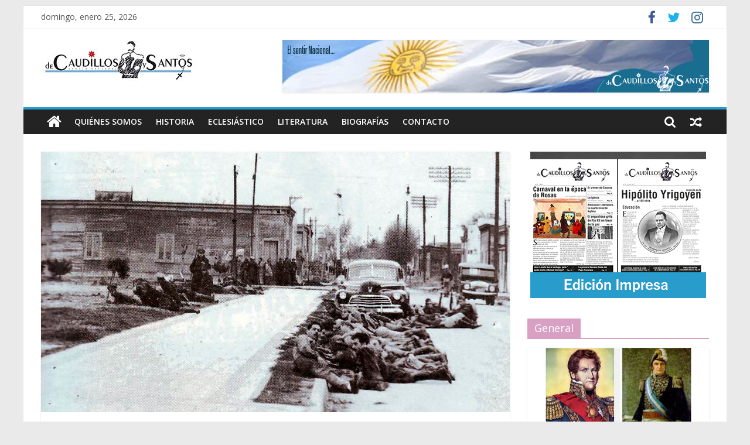

--- FILE ---
content_type: text/html; charset=UTF-8
request_url: http://decaudillosysantos.com.ar/revolucion-libertadora-la-cuarta-invasion-inglesa/
body_size: 8995
content:
<!DOCTYPE html>
<html lang="es-AR">
<head>
			<meta charset="UTF-8" />
		<meta name="viewport" content="width=device-width, initial-scale=1">
		<link rel="profile" href="http://gmpg.org/xfn/11" />
		<title>Revolución Libertadora. La cuarta invasión Inglesa &#8211; De Caudillo y Santos</title>
<meta name='robots' content='max-image-preview:large' />
<link rel='dns-prefetch' href='//fonts.googleapis.com' />
<link rel='dns-prefetch' href='//s.w.org' />
<link rel="alternate" type="application/rss+xml" title="De Caudillo y Santos &raquo; Feed" href="http://decaudillosysantos.com.ar/feed/" />
<link rel="alternate" type="application/rss+xml" title="De Caudillo y Santos &raquo; RSS de los comentarios" href="http://decaudillosysantos.com.ar/comments/feed/" />
		<script type="text/javascript">
			window._wpemojiSettings = {"baseUrl":"https:\/\/s.w.org\/images\/core\/emoji\/13.1.0\/72x72\/","ext":".png","svgUrl":"https:\/\/s.w.org\/images\/core\/emoji\/13.1.0\/svg\/","svgExt":".svg","source":{"concatemoji":"http:\/\/decaudillosysantos.com.ar\/wp-includes\/js\/wp-emoji-release.min.js?ver=5.8.12"}};
			!function(e,a,t){var n,r,o,i=a.createElement("canvas"),p=i.getContext&&i.getContext("2d");function s(e,t){var a=String.fromCharCode;p.clearRect(0,0,i.width,i.height),p.fillText(a.apply(this,e),0,0);e=i.toDataURL();return p.clearRect(0,0,i.width,i.height),p.fillText(a.apply(this,t),0,0),e===i.toDataURL()}function c(e){var t=a.createElement("script");t.src=e,t.defer=t.type="text/javascript",a.getElementsByTagName("head")[0].appendChild(t)}for(o=Array("flag","emoji"),t.supports={everything:!0,everythingExceptFlag:!0},r=0;r<o.length;r++)t.supports[o[r]]=function(e){if(!p||!p.fillText)return!1;switch(p.textBaseline="top",p.font="600 32px Arial",e){case"flag":return s([127987,65039,8205,9895,65039],[127987,65039,8203,9895,65039])?!1:!s([55356,56826,55356,56819],[55356,56826,8203,55356,56819])&&!s([55356,57332,56128,56423,56128,56418,56128,56421,56128,56430,56128,56423,56128,56447],[55356,57332,8203,56128,56423,8203,56128,56418,8203,56128,56421,8203,56128,56430,8203,56128,56423,8203,56128,56447]);case"emoji":return!s([10084,65039,8205,55357,56613],[10084,65039,8203,55357,56613])}return!1}(o[r]),t.supports.everything=t.supports.everything&&t.supports[o[r]],"flag"!==o[r]&&(t.supports.everythingExceptFlag=t.supports.everythingExceptFlag&&t.supports[o[r]]);t.supports.everythingExceptFlag=t.supports.everythingExceptFlag&&!t.supports.flag,t.DOMReady=!1,t.readyCallback=function(){t.DOMReady=!0},t.supports.everything||(n=function(){t.readyCallback()},a.addEventListener?(a.addEventListener("DOMContentLoaded",n,!1),e.addEventListener("load",n,!1)):(e.attachEvent("onload",n),a.attachEvent("onreadystatechange",function(){"complete"===a.readyState&&t.readyCallback()})),(n=t.source||{}).concatemoji?c(n.concatemoji):n.wpemoji&&n.twemoji&&(c(n.twemoji),c(n.wpemoji)))}(window,document,window._wpemojiSettings);
		</script>
		<style type="text/css">
img.wp-smiley,
img.emoji {
	display: inline !important;
	border: none !important;
	box-shadow: none !important;
	height: 1em !important;
	width: 1em !important;
	margin: 0 .07em !important;
	vertical-align: -0.1em !important;
	background: none !important;
	padding: 0 !important;
}
</style>
	<link rel='stylesheet' id='wp-block-library-css'  href='http://decaudillosysantos.com.ar/wp-includes/css/dist/block-library/style.min.css?ver=5.8.12' type='text/css' media='all' />
<style id='wp-block-library-theme-inline-css' type='text/css'>
#start-resizable-editor-section{display:none}.wp-block-audio figcaption{color:#555;font-size:13px;text-align:center}.is-dark-theme .wp-block-audio figcaption{color:hsla(0,0%,100%,.65)}.wp-block-code{font-family:Menlo,Consolas,monaco,monospace;color:#1e1e1e;padding:.8em 1em;border:1px solid #ddd;border-radius:4px}.wp-block-embed figcaption{color:#555;font-size:13px;text-align:center}.is-dark-theme .wp-block-embed figcaption{color:hsla(0,0%,100%,.65)}.blocks-gallery-caption{color:#555;font-size:13px;text-align:center}.is-dark-theme .blocks-gallery-caption{color:hsla(0,0%,100%,.65)}.wp-block-image figcaption{color:#555;font-size:13px;text-align:center}.is-dark-theme .wp-block-image figcaption{color:hsla(0,0%,100%,.65)}.wp-block-pullquote{border-top:4px solid;border-bottom:4px solid;margin-bottom:1.75em;color:currentColor}.wp-block-pullquote__citation,.wp-block-pullquote cite,.wp-block-pullquote footer{color:currentColor;text-transform:uppercase;font-size:.8125em;font-style:normal}.wp-block-quote{border-left:.25em solid;margin:0 0 1.75em;padding-left:1em}.wp-block-quote cite,.wp-block-quote footer{color:currentColor;font-size:.8125em;position:relative;font-style:normal}.wp-block-quote.has-text-align-right{border-left:none;border-right:.25em solid;padding-left:0;padding-right:1em}.wp-block-quote.has-text-align-center{border:none;padding-left:0}.wp-block-quote.is-large,.wp-block-quote.is-style-large{border:none}.wp-block-search .wp-block-search__label{font-weight:700}.wp-block-group.has-background{padding:1.25em 2.375em;margin-top:0;margin-bottom:0}.wp-block-separator{border:none;border-bottom:2px solid;margin-left:auto;margin-right:auto;opacity:.4}.wp-block-separator:not(.is-style-wide):not(.is-style-dots){width:100px}.wp-block-separator.has-background:not(.is-style-dots){border-bottom:none;height:1px}.wp-block-separator.has-background:not(.is-style-wide):not(.is-style-dots){height:2px}.wp-block-table thead{border-bottom:3px solid}.wp-block-table tfoot{border-top:3px solid}.wp-block-table td,.wp-block-table th{padding:.5em;border:1px solid;word-break:normal}.wp-block-table figcaption{color:#555;font-size:13px;text-align:center}.is-dark-theme .wp-block-table figcaption{color:hsla(0,0%,100%,.65)}.wp-block-video figcaption{color:#555;font-size:13px;text-align:center}.is-dark-theme .wp-block-video figcaption{color:hsla(0,0%,100%,.65)}.wp-block-template-part.has-background{padding:1.25em 2.375em;margin-top:0;margin-bottom:0}#end-resizable-editor-section{display:none}
</style>
<link rel='stylesheet' id='contact-form-7-css'  href='http://decaudillosysantos.com.ar/wp-content/plugins/contact-form-7/includes/css/styles.css?ver=5.5.1' type='text/css' media='all' />
<link rel='stylesheet' id='colormag_style-css'  href='http://decaudillosysantos.com.ar/wp-content/themes/colormag/style.css?ver=2.1.0' type='text/css' media='all' />
<link rel='stylesheet' id='colormag-featured-image-popup-css-css'  href='http://decaudillosysantos.com.ar/wp-content/themes/colormag/js/magnific-popup/magnific-popup.min.css?ver=2.1.0' type='text/css' media='all' />
<link rel='stylesheet' id='colormag-fontawesome-css'  href='http://decaudillosysantos.com.ar/wp-content/themes/colormag/fontawesome/css/font-awesome.min.css?ver=2.1.0' type='text/css' media='all' />
<link rel='stylesheet' id='colormag_googlefonts-css'  href='//fonts.googleapis.com/css?family=Open+Sans%3A400%2C600&#038;1&#038;display=swap&#038;ver=2.1.0' type='text/css' media='all' />
<script type='text/javascript' src='http://decaudillosysantos.com.ar/wp-includes/js/jquery/jquery.min.js?ver=3.6.0' id='jquery-core-js'></script>
<script type='text/javascript' src='http://decaudillosysantos.com.ar/wp-includes/js/jquery/jquery-migrate.min.js?ver=3.3.2' id='jquery-migrate-js'></script>
<!--[if lte IE 8]>
<script type='text/javascript' src='http://decaudillosysantos.com.ar/wp-content/themes/colormag/js/html5shiv.min.js?ver=2.1.0' id='html5-js'></script>
<![endif]-->
<link rel="https://api.w.org/" href="http://decaudillosysantos.com.ar/wp-json/" /><link rel="alternate" type="application/json" href="http://decaudillosysantos.com.ar/wp-json/wp/v2/posts/433" /><link rel="EditURI" type="application/rsd+xml" title="RSD" href="http://decaudillosysantos.com.ar/xmlrpc.php?rsd" />
<link rel="wlwmanifest" type="application/wlwmanifest+xml" href="http://decaudillosysantos.com.ar/wp-includes/wlwmanifest.xml" /> 
<meta name="generator" content="WordPress 5.8.12" />
<link rel="canonical" href="http://decaudillosysantos.com.ar/revolucion-libertadora-la-cuarta-invasion-inglesa/" />
<link rel='shortlink' href='http://decaudillosysantos.com.ar/?p=433' />
<link rel="alternate" type="application/json+oembed" href="http://decaudillosysantos.com.ar/wp-json/oembed/1.0/embed?url=http%3A%2F%2Fdecaudillosysantos.com.ar%2Frevolucion-libertadora-la-cuarta-invasion-inglesa%2F" />
<link rel="alternate" type="text/xml+oembed" href="http://decaudillosysantos.com.ar/wp-json/oembed/1.0/embed?url=http%3A%2F%2Fdecaudillosysantos.com.ar%2Frevolucion-libertadora-la-cuarta-invasion-inglesa%2F&#038;format=xml" />
</head>

<body class="post-template-default single single-post postid-433 single-format-standard wp-custom-logo wp-embed-responsive right-sidebar box-layout">

		<div id="page" class="hfeed site">
				<a class="skip-link screen-reader-text" href="#main">Skip to content</a>
				<header id="masthead" class="site-header clearfix ">
				<div id="header-text-nav-container" class="clearfix">
		
			<div class="news-bar">
				<div class="inner-wrap clearfix">
					
		<div class="date-in-header">
			domingo, enero 25, 2026		</div>

		
		<div class="social-links clearfix">
			<ul>
				<li><a href="#" target="_blank"><i class="fa fa-facebook"></i></a></li><li><a href="#" target="_blank"><i class="fa fa-twitter"></i></a></li><li><a href="#" target="_blank"><i class="fa fa-instagram"></i></a></li>			</ul>
		</div><!-- .social-links -->
						</div>
			</div>

			
		<div class="inner-wrap">
			<div id="header-text-nav-wrap" class="clearfix">

				<div id="header-left-section">
											<div id="header-logo-image">
							<a href="http://decaudillosysantos.com.ar/" class="custom-logo-link" rel="home"><img width="265" height="70" src="http://decaudillosysantos.com.ar/wp-content/uploads/2021/10/cropped-logocolor-2.jpg" class="custom-logo" alt="De Caudillo y Santos" /></a>						</div><!-- #header-logo-image -->
						
					<div id="header-text" class="screen-reader-text">
													<h3 id="site-title">
								<a href="http://decaudillosysantos.com.ar/" title="De Caudillo y Santos" rel="home">De Caudillo y Santos</a>
							</h3>
						
											</div><!-- #header-text -->
				</div><!-- #header-left-section -->

				<div id="header-right-section">
											<div id="header-right-sidebar" class="clearfix">
							<aside id="colormag_728x90_advertisement_widget-2" class="widget widget_728x90_advertisement clearfix">
		<div class="advertisement_728x90">
			<div class="advertisement-content"><img src="http://decaudillosysantos.com.ar/wp-content/uploads/2021/10/banner.jpg" width="728" height="90" alt=""></div>		</div>

		</aside>						</div>
										</div><!-- #header-right-section -->

			</div><!-- #header-text-nav-wrap -->
		</div><!-- .inner-wrap -->

		
		<nav id="site-navigation" class="main-navigation clearfix" role="navigation">
			<div class="inner-wrap clearfix">
				
					<div class="home-icon">
						<a href="http://decaudillosysantos.com.ar/"
						   title="De Caudillo y Santos"
						>
							<i class="fa fa-home"></i>
						</a>
					</div>
				
									<div class="search-random-icons-container">
						
		<div class="random-post">
							<a href="http://decaudillosysantos.com.ar/hipolito-yrigoyen/" title="View a random post">
					<i class="fa fa-random"></i>
				</a>
					</div>

									<div class="top-search-wrap">
								<i class="fa fa-search search-top"></i>
								<div class="search-form-top">
									
<form action="http://decaudillosysantos.com.ar/" class="search-form searchform clearfix" method="get" role="search">

	<div class="search-wrap">
		<input type="search"
		       class="s field"
		       name="s"
		       value=""
		       placeholder="Search"
		/>

		<button class="search-icon" type="submit"></button>
	</div>

</form><!-- .searchform -->
								</div>
							</div>
											</div>
				
				<p class="menu-toggle"></p>
				<div class="menu-primary-container"><ul id="menu-primary" class="menu"><li id="menu-item-304" class="menu-item menu-item-type-taxonomy menu-item-object-category menu-item-304"><a href="http://decaudillosysantos.com.ar/category/quienes-somos/">Quiénes Somos</a></li>
<li id="menu-item-308" class="menu-item menu-item-type-taxonomy menu-item-object-category menu-item-308"><a href="http://decaudillosysantos.com.ar/category/historia/">Historia</a></li>
<li id="menu-item-306" class="menu-item menu-item-type-taxonomy menu-item-object-category menu-item-306"><a href="http://decaudillosysantos.com.ar/category/eclesiastico/">Eclesiástico</a></li>
<li id="menu-item-307" class="menu-item menu-item-type-taxonomy menu-item-object-category current-post-ancestor current-menu-parent current-post-parent menu-item-307"><a href="http://decaudillosysantos.com.ar/category/literatura/">Literatura</a></li>
<li id="menu-item-305" class="menu-item menu-item-type-taxonomy menu-item-object-category menu-item-305"><a href="http://decaudillosysantos.com.ar/category/biografias/">Biografías</a></li>
<li id="menu-item-328" class="menu-item menu-item-type-post_type menu-item-object-page menu-item-328"><a href="http://decaudillosysantos.com.ar/contact-us/">Contacto</a></li>
</ul></div>
			</div>
		</nav>

				</div><!-- #header-text-nav-container -->
				</header><!-- #masthead -->
				<div id="main" class="clearfix">
				<div class="inner-wrap clearfix">
		
	<div id="primary">
		<div id="content" class="clearfix">

			
<article id="post-433" class="post-433 post type-post status-publish format-standard has-post-thumbnail hentry category-literatura">
	
				<div class="featured-image">
									<a href="http://decaudillosysantos.com.ar/wp-content/uploads/2021/10/revolucion_libertadora.jpg" class="image-popup"><img width="800" height="445" src="http://decaudillosysantos.com.ar/wp-content/uploads/2021/10/revolucion_libertadora.jpg" class="attachment-colormag-featured-image size-colormag-featured-image wp-post-image" alt="" loading="lazy" srcset="http://decaudillosysantos.com.ar/wp-content/uploads/2021/10/revolucion_libertadora.jpg 800w, http://decaudillosysantos.com.ar/wp-content/uploads/2021/10/revolucion_libertadora-300x167.jpg 300w, http://decaudillosysantos.com.ar/wp-content/uploads/2021/10/revolucion_libertadora-768x427.jpg 768w" sizes="(max-width: 800px) 100vw, 800px" /></a>
								</div>
			
	<div class="article-content clearfix">

		<div class="above-entry-meta"><span class="cat-links"><a href="http://decaudillosysantos.com.ar/category/literatura/" style="background:#a3d886" rel="category tag">Literatura</a>&nbsp;</span></div>
		<header class="entry-header">
			<h1 class="entry-title">
				Revolución Libertadora. La cuarta invasión Inglesa			</h1>
		</header>

		<div class="below-entry-meta">
			<span class="posted-on"><a href="http://decaudillosysantos.com.ar/revolucion-libertadora-la-cuarta-invasion-inglesa/" title="6:02 pm" rel="bookmark"><i class="fa fa-calendar-o"></i> <time class="entry-date published" datetime="2021-10-13T18:02:52-03:00">13 octubre, 2021</time><time class="updated" datetime="2021-10-13T18:04:30-03:00">13 octubre, 2021</time></a></span>
			<span class="byline">
				<span class="author vcard">
					<i class="fa fa-user"></i>
					<a class="url fn n"
					   href="http://decaudillosysantos.com.ar/author/decaudillosysantos/"
					   title="decaudillosysantos"
					>
						decaudillosysantos					</a>
				</span>
			</span>

			</div>
		<div class="entry-content clearfix">
			
<p>por Fermin Chavez. Prologo por Juan Manuel Bories Maxwell</p>



<p><strong>Este articulo va en honor a mi padrino de bautismo, amigo entrañable de mi padre al historiador, político y gran nacionalista Fermin Chavez, del cual tengo muchísimas obras en mi biblioteca , a las que al día de hoy sigo releyendo e investigando en ellas , muchas de ellas me fueron forjando desde mi juventud será por la cercanía ael, por la claridad de su escritura, o por solo ser unos de los referentes más fuertes del nacionalismo argentino.<br>Este articulo particularmente da precisión de lo que fue unos de los hechos más nefastos y repudiables de la historia argentina mostrándonos con exactitud que los enemigos de nuestra república eran internos y externos.</strong></p>



<p>El 16 de septiembre de 1955, hace 58 años, era depuesto el General Perón, por lo que se autodefinió como la Revolución Libertadora, que evidenciaba su real nombre: Revolución Fusiladora.<br>Nos prohibieron, nos proscribieron, intentaron borrarnos de la historia, pero no pudieron. No nos vencieron<br>El 13 de Septiembre de 1973 se publicaba un artículo escrito por Fermín Chávez en la revista “Primera plana”, dónde el </p>



<p>historiador remarca a la revolución libertadora como la cuarta invasión inglesa, título que anteriormente había asignado Juan Domingo Perón a la revolución que lo derroca en 1955.</p>



<p>He aquí un fragmento extraído:<br>Si el movimiento peronista y su gobierno tuvieron fuertes enemigos internos, no es menos cierto que los hubo mayores en el exterior. El principal, entre éstos, era un imperio en decadencia, pero un imperio al fin, Inglaterra.<br>La revolución peronista hirió sensiblemente a las minorías oligárquicas y a la burguesía del país, pero también perjudicó ostensiblemente a los intereses británicos, que a la postre se unirían con quienes les ofrecieran la más segura posibilidad de revancha. Si es verdad que sancionó a los Bemberg, es cierto también que lesionó duramente la esfera de influencia de los británicos.</p>



<p>En un olvidado artículo periodístico, de 1957, Juan Perón señaló que la llamada “revolución libertadora” trajo la cuarta invasión inglesa. “Ante la incredulidad de propios y extraños –escribía-, nacionalizamos, comprando y pagándoles, los transportes, puertos, teléfonos, silos y elevadores, frigoríficos, servicios de gas y energía, el Banco Central, creamos la Flota Mercante, que llegó a ser la cuarta del mundo, y dimos al país transportes aéreos. Industrializamos la Nación facilitando la instalación de industrias pesadas. Asimismo, fabricamos gran cantidad de maquinarias y automotores. Así logramos la independencia económica, arrojando por tercera vez al invasor británico”. En otro párrafo del texto que estamos rememorando decía Perón: “Nuestra economía justicialista les resultó desastrosa. Sirva un ejemplo: en textiles y afines importábamos de Inglaterra por un valor de 100 millones de dólares anuales. En 1954, esa cifra se redujo a medio millón anuales. Como último bastión, le quedaba nuestro mercado comprador de petróleo. Inglaterra nos vende combustible por valor de 350 millones de dólares por año. Nuestro gobierno había firmado ad referéndum del Congreso de la Nación, un “contrato de locación de servicios” con la Standard Oil de California. Por éste, la compañía norteamericana se comprometía a explorar parte de nuestro subsuelo y extraer el petróleo que hubiera, el que debía ser entregado en su totalidad a YPF para su comercialización”.<br>Es posible que los ingleses hayan hecho el cálculo de la pérdida que el cambio de política petrolera significaba para ellos, y que decidieran intervenir, contando como contaban con fuertes aliados en la marina de guerra argentina. Los hechos parecen dar entera razón a estos asertos, finalmente en la consolidación “moral” del frente antiperonista interno jugaron un papel importante las logias masónicas y otras agrupaciones típicas de la burguesía antinacional.</p>
		</div>

	</div>

	</article>

		</div><!-- #content -->

		
		<ul class="default-wp-page clearfix">
			<li class="previous"><a href="http://decaudillosysantos.com.ar/camila-rolon/" rel="prev"><span class="meta-nav">&larr;</span> Camila Rolon</a></li>
			<li class="next"><a href="http://decaudillosysantos.com.ar/juan-lavalle-fue-el-verdugo-pero-quien-mato-a-manuel-dorrego/" rel="next">Juan Lavalle fue el verdugo, pero ¿quién mató a Manuel Dorrego? <span class="meta-nav">&rarr;</span></a></li>
		</ul>

		
	</div><!-- #primary -->


<div id="secondary">
	
	<aside id="colormag_300x250_advertisement_widget-2" class="widget widget_300x250_advertisement clearfix">
		<div class="advertisement_300x250">
			<div class="advertisement-content"><a href="http://decaudillosysantos.com.ar/descargue-las-ediciones-impresas-de-de-caudillos-y-santos/" class="single_ad_300x250" target="_blank" rel="nofollow"><img src="http://decaudillosysantos.com.ar/wp-content/uploads/2021/10/banner_impreso.jpg" width="300" height="250" alt=""></a></div>		</div>

		</aside><aside id="colormag_featured_posts_vertical_widget-1" class="widget widget_featured_posts widget_featured_posts_vertical widget_featured_meta clearfix">
		<h3 class="widget-title" style="border-bottom-color:#d8a0c2;"><span style="background-color:#d8a0c2;">General</span></h3><div class="first-post">
			<div class="single-article clearfix">
				<figure><a href="http://decaudillosysantos.com.ar/rosas-y-urquiza-amigos-o-enemigos/" title="Rosas y Urquiza ¿Amigos o enemigos?"><img width="250" height="157" src="http://decaudillosysantos.com.ar/wp-content/uploads/2024/06/RosasUrquiza.webp" class="attachment-colormag-featured-post-medium size-colormag-featured-post-medium wp-post-image" alt="Rosas y Urquiza ¿Amigos o enemigos?" loading="lazy" title="Rosas y Urquiza ¿Amigos o enemigos?" /></a></figure>
				<div class="article-content">
					<div class="above-entry-meta"><span class="cat-links"><a href="http://decaudillosysantos.com.ar/category/general/" style="background:#d8a0c2" rel="category tag">General</a>&nbsp;<a href="http://decaudillosysantos.com.ar/category/historia/" style="background:#dd5a5a" rel="category tag">Historia</a>&nbsp;</span></div>		<h3 class="entry-title">
			<a href="http://decaudillosysantos.com.ar/rosas-y-urquiza-amigos-o-enemigos/" title="Rosas y Urquiza ¿Amigos o enemigos?">
				Rosas y Urquiza ¿Amigos o enemigos?			</a>
		</h3>
		<div class="below-entry-meta"><span class="posted-on"><a href="http://decaudillosysantos.com.ar/rosas-y-urquiza-amigos-o-enemigos/" title="9:47 am" rel="bookmark"><i class="fa fa-calendar-o"></i> <time class="entry-date published" datetime="2024-06-24T09:47:10-03:00">24 junio, 2024</time><time class="updated" datetime="2024-06-24T10:08:30-03:00">24 junio, 2024</time></a></span>
		<span class="byline">
			<span class="author vcard">
				<i class="fa fa-user"></i>
				<a class="url fn n"
				   href="http://decaudillosysantos.com.ar/author/decaudillosysantos/"
				   title="decaudillosysantos"
				>
					decaudillosysantos				</a>
			</span>
		</span>

		
		</div>
											<div class="entry-content">
							<p>sentimientos encontrados&#8230; Cuando hace pocos meses atrás&nbsp;la Legislatura&nbsp;de&nbsp;la Ciudad&nbsp;Autónoma&nbsp;de Buenos Aires aprobó el proyecto por el que se impuso el</p>
						</div>
									</div>

			</div>
			</div><div class="following-post">
			<div class="single-article clearfix">
				<figure><a href="http://decaudillosysantos.com.ar/indios-charruas/" title="Indios charruas"><img width="130" height="90" src="http://decaudillosysantos.com.ar/wp-content/uploads/2023/03/INDIOS-CHARRUAS-130x90.jpg" class="attachment-colormag-featured-post-small size-colormag-featured-post-small wp-post-image" alt="Indios charruas" loading="lazy" title="Indios charruas" /></a></figure>
				<div class="article-content">
					<div class="above-entry-meta"><span class="cat-links"><a href="http://decaudillosysantos.com.ar/category/general/" style="background:#d8a0c2" rel="category tag">General</a>&nbsp;</span></div>		<h3 class="entry-title">
			<a href="http://decaudillosysantos.com.ar/indios-charruas/" title="Indios charruas">
				Indios charruas			</a>
		</h3>
		<div class="below-entry-meta"><span class="posted-on"><a href="http://decaudillosysantos.com.ar/indios-charruas/" title="6:19 am" rel="bookmark"><i class="fa fa-calendar-o"></i> <time class="entry-date published" datetime="2023-03-29T06:19:10-03:00">29 marzo, 2023</time><time class="updated" datetime="2023-03-29T06:19:12-03:00">29 marzo, 2023</time></a></span>
		<span class="byline">
			<span class="author vcard">
				<i class="fa fa-user"></i>
				<a class="url fn n"
				   href="http://decaudillosysantos.com.ar/author/decaudillosysantos/"
				   title="decaudillosysantos"
				>
					decaudillosysantos				</a>
			</span>
		</span>

		
		</div>
									</div>

			</div>
			
			<div class="single-article clearfix">
				<figure><a href="http://decaudillosysantos.com.ar/la-conadep-entrega-al-presidente-raul-alfonsin/" title="La CONADEP entrega al presidente Raúl Alfonsín"><img width="130" height="90" src="http://decaudillosysantos.com.ar/wp-content/uploads/2024/06/Nunca_mas-LIBRO-130x90.jpg" class="attachment-colormag-featured-post-small size-colormag-featured-post-small wp-post-image" alt="La CONADEP entrega al presidente Raúl Alfonsín" loading="lazy" title="La CONADEP entrega al presidente Raúl Alfonsín" /></a></figure>
				<div class="article-content">
					<div class="above-entry-meta"><span class="cat-links"><a href="http://decaudillosysantos.com.ar/category/general/" style="background:#d8a0c2" rel="category tag">General</a>&nbsp;</span></div>		<h3 class="entry-title">
			<a href="http://decaudillosysantos.com.ar/la-conadep-entrega-al-presidente-raul-alfonsin/" title="La CONADEP entrega al presidente Raúl Alfonsín">
				La CONADEP entrega al presidente Raúl Alfonsín			</a>
		</h3>
		<div class="below-entry-meta"><span class="posted-on"><a href="http://decaudillosysantos.com.ar/la-conadep-entrega-al-presidente-raul-alfonsin/" title="8:44 am" rel="bookmark"><i class="fa fa-calendar-o"></i> <time class="entry-date published" datetime="2023-02-27T08:44:00-03:00">27 febrero, 2023</time><time class="updated" datetime="2024-06-27T08:48:43-03:00">27 junio, 2024</time></a></span>
		<span class="byline">
			<span class="author vcard">
				<i class="fa fa-user"></i>
				<a class="url fn n"
				   href="http://decaudillosysantos.com.ar/author/decaudillosysantos/"
				   title="decaudillosysantos"
				>
					decaudillosysantos				</a>
			</span>
		</span>

		
		</div>
									</div>

			</div>
			
			<div class="single-article clearfix">
				<figure><a href="http://decaudillosysantos.com.ar/manuel-belgrano-y-el-cannabis/" title="MANUEL BELGRANO Y EL CANNABIS"><img width="130" height="90" src="http://decaudillosysantos.com.ar/wp-content/uploads/2024/06/general-manuel-belgrano-portrait-argentina-260nw-1909258231-130x90.webp" class="attachment-colormag-featured-post-small size-colormag-featured-post-small wp-post-image" alt="MANUEL BELGRANO Y EL CANNABIS" loading="lazy" title="MANUEL BELGRANO Y EL CANNABIS" srcset="http://decaudillosysantos.com.ar/wp-content/uploads/2024/06/general-manuel-belgrano-portrait-argentina-260nw-1909258231-130x90.webp 130w, http://decaudillosysantos.com.ar/wp-content/uploads/2024/06/general-manuel-belgrano-portrait-argentina-260nw-1909258231-392x272.webp 392w" sizes="(max-width: 130px) 100vw, 130px" /></a></figure>
				<div class="article-content">
					<div class="above-entry-meta"><span class="cat-links"><a href="http://decaudillosysantos.com.ar/category/general/" style="background:#d8a0c2" rel="category tag">General</a>&nbsp;</span></div>		<h3 class="entry-title">
			<a href="http://decaudillosysantos.com.ar/manuel-belgrano-y-el-cannabis/" title="MANUEL BELGRANO Y EL CANNABIS">
				MANUEL BELGRANO Y EL CANNABIS			</a>
		</h3>
		<div class="below-entry-meta"><span class="posted-on"><a href="http://decaudillosysantos.com.ar/manuel-belgrano-y-el-cannabis/" title="9:35 am" rel="bookmark"><i class="fa fa-calendar-o"></i> <time class="entry-date published" datetime="2022-06-12T09:35:00-03:00">12 junio, 2022</time><time class="updated" datetime="2024-06-27T09:49:46-03:00">27 junio, 2024</time></a></span>
		<span class="byline">
			<span class="author vcard">
				<i class="fa fa-user"></i>
				<a class="url fn n"
				   href="http://decaudillosysantos.com.ar/author/decaudillosysantos/"
				   title="decaudillosysantos"
				>
					decaudillosysantos				</a>
			</span>
		</span>

		
		</div>
									</div>

			</div>
			</div></aside><aside id="colormag_125x125_advertisement_widget-1" class="widget widget_125x125_advertisement clearfix">
		<div class="advertisement_125x125">
							<div class="advertisement-title">
					<h3 class="widget-title"><span>Imagenes</span></h3>				</div>
				<div class="advertisement-content"><a href="http://themegrill.com" class="single_ad_125x125" target="_blank" rel="nofollow"><img src="http://demo.themegrill.com/colormag/wp-content/uploads/sites/20/2015/03/125ad1.jpg" width="125" height="125" alt=""></a><a href="http://themegrill.com" class="single_ad_125x125" target="_blank" rel="nofollow"><img src="http://demo.themegrill.com/colormag/wp-content/uploads/sites/20/2015/03/125ad1.jpg" width="125" height="125" alt=""></a><a href="http://demo.themegrill.com" class="single_ad_125x125" target="_blank" rel="nofollow"><img src="http://demo.themegrill.com/colormag/wp-content/uploads/sites/20/2015/03/125ad1.jpg" width="125" height="125" alt=""></a><a href="http://demo.themegrill.com" class="single_ad_125x125" target="_blank" rel="nofollow"><img src="http://demo.themegrill.com/colormag/wp-content/uploads/sites/20/2015/03/125ad1.jpg" width="125" height="125" alt=""></a></div>		</div>

		</aside>
	</div>
		</div><!-- .inner-wrap -->
				</div><!-- #main -->
				<footer id="colophon" class="clearfix ">
		
<div class="footer-widgets-wrapper">
	<div class="inner-wrap">
		<div class="footer-widgets-area clearfix">
			<div class="tg-footer-main-widget">
				<div class="tg-first-footer-widget">
					<aside id="text-2" class="widget widget_text clearfix"><h3 class="widget-title"><span>De Caudillos y Santos</span></h3>			<div class="textwidget"><br/>Como todos sabemos parte de nuestra historia solo fue contada por unos pocos….</div>
		</aside>				</div>
			</div>

			<div class="tg-footer-other-widgets">
				<div class="tg-second-footer-widget">
					<aside id="text-3" class="widget widget_text clearfix"><h3 class="widget-title"><span>Menu 1</span></h3>			<div class="textwidget"><ul>
<li> <a href="http://themegrill.com/"></a></li>
<li> <a href="http://themegrill.com/support-forum/"></a></li>
<li> <a href="http://themegrill.com/theme-instruction/colormag/"></a></li>
<li> <a href="http://themegrill.com/frequently-asked-questions/"></a></li>
<li> <a href="http://themegrill.com/themes/"></a></li>
<li> <a href="http://themegrill.com/plugins/"></a></li>
<li> <a href="http://themegrill.com/blog/"></a></li>
<li> <a href="http://themegrill.com/plans-pricing/"></a></li>
</ul></div>
		</aside>				</div>
				<div class="tg-third-footer-widget">
					<aside id="text-4" class="widget widget_text clearfix"><h3 class="widget-title"><span>MENU 2</span></h3>			<div class="textwidget"><ul>
<li> <a href="http://themegrill.com/themes/envince/"></a></li>
<li> <a href="http://themegrill.com/themes/estore/"></a></li>
<li> <a href="http://themegrill.com/themes/ample/"></a></li>
<li> <a href="http://themegrill.com/themes/spacious/"></a></li>
<li> <a href="http://themegrill.com/themes/accelerate/"></a></li>
<li> <a href="http://themegrill.com/themes/radiate/"></a></li>
<li> <a href="http://themegrill.com/themes/esteem/"></a></li>
<li> <a href="http://themegrill.com/themes/himalayas/"></a></li>
<li> <a href="http://themegrill.com/themes/colornews/"></a></li>
</ul></div>
		</aside>				</div>
				<div class="tg-fourth-footer-widget">
					<aside id="colormag_300x250_advertisement_widget-3" class="widget widget_300x250_advertisement clearfix">
		<div class="advertisement_300x250">
							<div class="advertisement-title">
					<h3 class="widget-title"><span>ColorMag Pro</span></h3>				</div>
				<div class="advertisement-content"><a href="http://demo.themegrill.com/colormag-pro/" class="single_ad_300x250" target="_blank" rel="nofollow"><img src="http://decaudillosysantos.com.ar/wp-content/uploads/2020/07/cropped-logo-de-Caudillos-y-Santos-1.jpg" width="300" height="250" alt=""></a></div>		</div>

		</aside><aside id="text-5" class="widget widget_text clearfix">			<div class="textwidget"><p>El SENTIR NACIONAL</p>
</div>
		</aside>				</div>
			</div>
		</div>
	</div>
</div>
		<div class="footer-socket-wrapper clearfix">
			<div class="inner-wrap">
				<div class="footer-socket-area">
		
		<div class="footer-socket-right-section">
			
		<div class="social-links clearfix">
			<ul>
				<li><a href="#" target="_blank"><i class="fa fa-facebook"></i></a></li><li><a href="#" target="_blank"><i class="fa fa-twitter"></i></a></li><li><a href="#" target="_blank"><i class="fa fa-instagram"></i></a></li>			</ul>
		</div><!-- .social-links -->
				</div>

				<div class="footer-socket-left-section">
			<div class="copyright">Copyright &copy; 2026 <a href="http://decaudillosysantos.com.ar/" title="De Caudillo y Santos" ><span>De Caudillo y Santos</span></a>. All rights reserved.<br>Theme: <a href="https://themegrill.com/themes/colormag" target="_blank" title="ColorMag" rel="nofollow"><span>ColorMag</span></a> by ThemeGrill. Powered by <a href="https://wordpress.org" target="_blank" title="WordPress" rel="nofollow"><span>WordPress</span></a>.</div>		</div>
				</div><!-- .footer-socket-area -->
					</div><!-- .inner-wrap -->
		</div><!-- .footer-socket-wrapper -->
				</footer><!-- #colophon -->
				<a href="#masthead" id="scroll-up"><i class="fa fa-chevron-up"></i></a>
				</div><!-- #page -->
		<script type='text/javascript' src='http://decaudillosysantos.com.ar/wp-includes/js/dist/vendor/regenerator-runtime.min.js?ver=0.13.7' id='regenerator-runtime-js'></script>
<script type='text/javascript' src='http://decaudillosysantos.com.ar/wp-includes/js/dist/vendor/wp-polyfill.min.js?ver=3.15.0' id='wp-polyfill-js'></script>
<script type='text/javascript' id='contact-form-7-js-extra'>
/* <![CDATA[ */
var wpcf7 = {"api":{"root":"http:\/\/decaudillosysantos.com.ar\/wp-json\/","namespace":"contact-form-7\/v1"}};
/* ]]> */
</script>
<script type='text/javascript' src='http://decaudillosysantos.com.ar/wp-content/plugins/contact-form-7/includes/js/index.js?ver=5.5.1' id='contact-form-7-js'></script>
<script type='text/javascript' src='http://decaudillosysantos.com.ar/wp-content/themes/colormag/js/jquery.bxslider.min.js?ver=2.1.0' id='colormag-bxslider-js'></script>
<script type='text/javascript' src='http://decaudillosysantos.com.ar/wp-content/themes/colormag/js/sticky/jquery.sticky.min.js?ver=2.1.0' id='colormag-sticky-menu-js'></script>
<script type='text/javascript' src='http://decaudillosysantos.com.ar/wp-content/themes/colormag/js/magnific-popup/jquery.magnific-popup.min.js?ver=2.1.0' id='colormag-featured-image-popup-js'></script>
<script type='text/javascript' src='http://decaudillosysantos.com.ar/wp-content/themes/colormag/js/navigation.min.js?ver=2.1.0' id='colormag-navigation-js'></script>
<script type='text/javascript' src='http://decaudillosysantos.com.ar/wp-content/themes/colormag/js/fitvids/jquery.fitvids.min.js?ver=2.1.0' id='colormag-fitvids-js'></script>
<script type='text/javascript' src='http://decaudillosysantos.com.ar/wp-content/themes/colormag/js/skip-link-focus-fix.min.js?ver=2.1.0' id='colormag-skip-link-focus-fix-js'></script>
<script type='text/javascript' src='http://decaudillosysantos.com.ar/wp-content/themes/colormag/js/colormag-custom.min.js?ver=2.1.0' id='colormag-custom-js'></script>
<script type='text/javascript' src='http://decaudillosysantos.com.ar/wp-includes/js/wp-embed.min.js?ver=5.8.12' id='wp-embed-js'></script>

</body>
</html>


--- FILE ---
content_type: application/javascript
request_url: http://decaudillosysantos.com.ar/wp-content/themes/colormag/js/colormag-custom.min.js?ver=2.1.0
body_size: 2826
content:
jQuery(document).ready(function(){function t(){jQuery("#masthead .search-form-top").removeClass("show")}var e;jQuery(".search-top").click(function(){jQuery(this).next("#masthead .search-form-top").toggleClass("show"),setTimeout(function(){jQuery("#masthead .search-form-top input").focus()},200),jQuery(document).on("keyup",function(e){27===e.keyCode&&jQuery("#masthead .search-form-top").hasClass("show")&&t()}),jQuery(document).on("click.outEvent",function(e){e.target.closest(".top-search-wrap")||(t(),jQuery(document).off("click.outEvent"))})}),jQuery("#scroll-up").hide(),jQuery(window).scroll(function(){1e3<jQuery(this).scrollTop()?jQuery("#scroll-up").fadeIn():jQuery("#scroll-up").fadeOut()}),jQuery("a#scroll-up").click(function(){return jQuery("body,html").animate({scrollTop:0},800),!1}),jQuery(".better-responsive-menu #site-navigation .menu-item-has-children").append('<span class="sub-toggle"> <i class="fa fa-caret-down"></i> </span>'),jQuery(".better-responsive-menu #site-navigation .sub-toggle").click(function(){jQuery(this).parent(".menu-item-has-children").children("ul.sub-menu").first().slideToggle("1000"),jQuery(this).children(".fa-caret-right").first().toggleClass("fa-caret-down"),jQuery(this).toggleClass("active")}),jQuery(document).on("click","#site-navigation ul li.menu-item-has-children > a",function(e){var t=jQuery(this).parent(".menu-item-has-children");!t.hasClass("focus")&&jQuery(window).width()<=768&&(t.addClass("focus"),e.preventDefault(),t.children(".sub-menu").css({display:"block"}))}),jQuery(window).on("load",function(){var e,t;window.matchMedia("(max-width: 768px)").matches&&1<=jQuery("#masthead .sticky-wrapper").length&&(e=jQuery(window).height()-43,(t=jQuery("#site-navigation").find("ul").first()).css("max-height",e),t.addClass("menu-scrollbar"))}),void 0!==jQuery.fn.magnificPopup&&jQuery(".image-popup").magnificPopup({type:"image"}),void 0!==jQuery.fn.fitVids&&jQuery(".fitvids-video").fitVids(),void 0!==jQuery.fn.newsTicker&&jQuery(".newsticker").newsTicker({row_height:20,max_rows:1,speed:1e3,direction:"down",duration:4e3,autostart:1,pauseOnHover:1}),void 0!==jQuery.fn.sticky&&((e=jQuery("#wpadminbar")).length?jQuery("#site-navigation").sticky({topSpacing:e.height(),zIndex:999}):jQuery("#site-navigation").sticky({topSpacing:0,zIndex:999})),void 0!==jQuery.fn.bxSlider&&(jQuery(".widget_slider_area_rotate").bxSlider({mode:"horizontal",speed:1500,auto:!0,pause:5e3,adaptiveHeight:!0,nextText:"",prevText:"",nextSelector:".slide-next",prevSelector:".slide-prev",pager:!1,tickerHover:!0}),jQuery(".blog .gallery-images, .archive .gallery-images, .search .gallery-images, .single-post .gallery-images").bxSlider({mode:"fade",speed:1500,auto:!0,pause:3e3,adaptiveHeight:!0,nextText:"",prevText:"",nextSelector:".slide-next",prevSelector:".slide-prev",pager:!1}))});